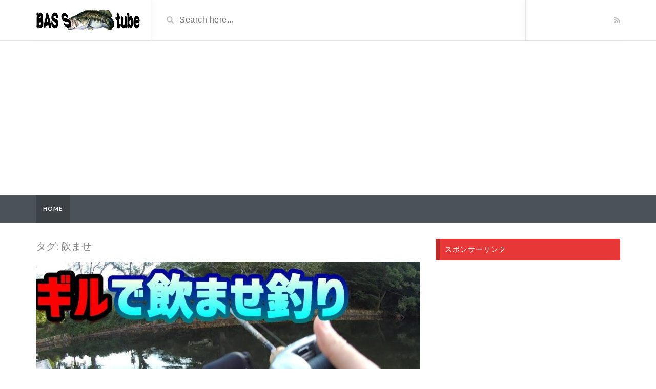

--- FILE ---
content_type: text/html; charset=UTF-8
request_url: https://frontier-times.com/tag/%E9%A3%B2%E3%81%BE%E3%81%9B/
body_size: 6618
content:
<!DOCTYPE html>
<html lang="ja"
	prefix="og: https://ogp.me/ns#" >
<head>
	<meta charset="UTF-8">
    <!--[if IE]><meta http-equiv="X-UA-Compatible" content="IE=edge"><![endif]-->
	<meta name="viewport" content="width=device-width, initial-scale=1">
	<!--[if lt IE 9]>
	  <script src="https://frontier-times.com/wp-content/themes/videotube/assets/js/ie8/html5shiv.js"></script>
      <script src="https://frontier-times.com/wp-content/themes/videotube/assets/js/ie8/respond.min.js"></script>
	<![endif]-->	
	<title>飲ませ | Bass-Tube</title>
<script>var mars_ajax_url = "https://frontier-times.com/wp-admin/admin-ajax.php";</script>
		<!-- All in One SEO 4.0.18 -->
		<link rel="canonical" href="https://frontier-times.com/tag/%E9%A3%B2%E3%81%BE%E3%81%9B/" />
		<script type="application/ld+json" class="aioseo-schema">
			{"@context":"https:\/\/schema.org","@graph":[{"@type":"WebSite","@id":"https:\/\/frontier-times.com\/#website","url":"https:\/\/frontier-times.com\/","name":"Bass-Tube","description":"\u30d0\u30b9\u30d5\u30a3\u30c3\u30b7\u30f3\u30b0\u306e\u52d5\u753b\u3092\u96c6\u3081\u305f\u30b5\u30a4\u30c8","publisher":{"@id":"https:\/\/frontier-times.com\/#organization"}},{"@type":"Organization","@id":"https:\/\/frontier-times.com\/#organization","name":"Bass-Tube","url":"https:\/\/frontier-times.com\/"},{"@type":"BreadcrumbList","@id":"https:\/\/frontier-times.com\/tag\/%E9%A3%B2%E3%81%BE%E3%81%9B\/#breadcrumblist","itemListElement":[{"@type":"ListItem","@id":"https:\/\/frontier-times.com\/#listItem","position":"1","item":{"@id":"https:\/\/frontier-times.com\/#item","name":"\u30db\u30fc\u30e0","description":"\u30d0\u30b9\u30d5\u30a3\u30c3\u30b7\u30f3\u30b0\u306e\u52d5\u753b\u3092\u96c6\u3081\u305f\u30b5\u30a4\u30c8","url":"https:\/\/frontier-times.com\/"},"nextItem":"https:\/\/frontier-times.com\/tag\/%e9%a3%b2%e3%81%be%e3%81%9b\/#listItem"},{"@type":"ListItem","@id":"https:\/\/frontier-times.com\/tag\/%e9%a3%b2%e3%81%be%e3%81%9b\/#listItem","position":"2","item":{"@id":"https:\/\/frontier-times.com\/tag\/%e9%a3%b2%e3%81%be%e3%81%9b\/#item","name":"\u98f2\u307e\u305b","url":"https:\/\/frontier-times.com\/tag\/%e9%a3%b2%e3%81%be%e3%81%9b\/"},"previousItem":"https:\/\/frontier-times.com\/#listItem"}]},{"@type":"CollectionPage","@id":"https:\/\/frontier-times.com\/tag\/%E9%A3%B2%E3%81%BE%E3%81%9B\/#collectionpage","url":"https:\/\/frontier-times.com\/tag\/%E9%A3%B2%E3%81%BE%E3%81%9B\/","name":"\u98f2\u307e\u305b | Bass-Tube","inLanguage":"ja","isPartOf":{"@id":"https:\/\/frontier-times.com\/#website"},"breadcrumb":{"@id":"https:\/\/frontier-times.com\/tag\/%E9%A3%B2%E3%81%BE%E3%81%9B\/#breadcrumblist"}}]}
		</script>
		<!-- All in One SEO -->

<link rel='dns-prefetch' href='//fonts.googleapis.com' />
<link rel='dns-prefetch' href='//s.w.org' />
<link rel="alternate" type="application/rss+xml" title="Bass-Tube &raquo; フィード" href="https://frontier-times.com/feed/" />
<link rel="alternate" type="application/rss+xml" title="Bass-Tube &raquo; コメントフィード" href="https://frontier-times.com/comments/feed/" />
<link rel="alternate" type="application/rss+xml" title="Bass-Tube &raquo; 飲ませ タグのフィード" href="https://frontier-times.com/tag/%e9%a3%b2%e3%81%be%e3%81%9b/feed/" />
		<!-- This site uses the Google Analytics by MonsterInsights plugin v7.17.0 - Using Analytics tracking - https://www.monsterinsights.com/ -->
							<script src="//www.googletagmanager.com/gtag/js?id=UA-119111738-6"  type="text/javascript" data-cfasync="false"></script>
			<script type="text/javascript" data-cfasync="false">
				var mi_version = '7.17.0';
				var mi_track_user = true;
				var mi_no_track_reason = '';
				
								var disableStr = 'ga-disable-UA-119111738-6';

				/* Function to detect opted out users */
				function __gtagTrackerIsOptedOut() {
					return document.cookie.indexOf( disableStr + '=true' ) > - 1;
				}

				/* Disable tracking if the opt-out cookie exists. */
				if ( __gtagTrackerIsOptedOut() ) {
					window[disableStr] = true;
				}

				/* Opt-out function */
				function __gtagTrackerOptout() {
					document.cookie = disableStr + '=true; expires=Thu, 31 Dec 2099 23:59:59 UTC; path=/';
					window[disableStr] = true;
				}

				if ( 'undefined' === typeof gaOptout ) {
					function gaOptout() {
						__gtagTrackerOptout();
					}
				}
								window.dataLayer = window.dataLayer || [];
				if ( mi_track_user ) {
					function __gtagTracker() {dataLayer.push( arguments );}
					__gtagTracker( 'js', new Date() );
					__gtagTracker( 'set', {
						'developer_id.dZGIzZG' : true,
						                    });
					__gtagTracker( 'config', 'UA-119111738-6', {
						forceSSL:true,link_attribution:true,					} );
										window.gtag = __gtagTracker;										(
						function () {
							/* https://developers.google.com/analytics/devguides/collection/analyticsjs/ */
							/* ga and __gaTracker compatibility shim. */
							var noopfn = function () {
								return null;
							};
							var newtracker = function () {
								return new Tracker();
							};
							var Tracker = function () {
								return null;
							};
							var p = Tracker.prototype;
							p.get = noopfn;
							p.set = noopfn;
							p.send = function (){
								var args = Array.prototype.slice.call(arguments);
								args.unshift( 'send' );
								__gaTracker.apply(null, args);
							};
							var __gaTracker = function () {
								var len = arguments.length;
								if ( len === 0 ) {
									return;
								}
								var f = arguments[len - 1];
								if ( typeof f !== 'object' || f === null || typeof f.hitCallback !== 'function' ) {
									if ( 'send' === arguments[0] ) {
										var hitConverted, hitObject = false, action;
										if ( 'event' === arguments[1] ) {
											if ( 'undefined' !== typeof arguments[3] ) {
												hitObject = {
													'eventAction': arguments[3],
													'eventCategory': arguments[2],
													'eventLabel': arguments[4],
													'value': arguments[5] ? arguments[5] : 1,
												}
											}
										}
										if ( typeof arguments[2] === 'object' ) {
											hitObject = arguments[2];
										}
										if ( typeof arguments[5] === 'object' ) {
											Object.assign( hitObject, arguments[5] );
										}
										if ( 'undefined' !== typeof (
											arguments[1].hitType
										) ) {
											hitObject = arguments[1];
										}
										if ( hitObject ) {
											action = 'timing' === arguments[1].hitType ? 'timing_complete' : hitObject.eventAction;
											hitConverted = mapArgs( hitObject );
											__gtagTracker( 'event', action, hitConverted );
										}
									}
									return;
								}

								function mapArgs( args ) {
									var gaKey, hit = {};
									var gaMap = {
										'eventCategory': 'event_category',
										'eventAction': 'event_action',
										'eventLabel': 'event_label',
										'eventValue': 'event_value',
										'nonInteraction': 'non_interaction',
										'timingCategory': 'event_category',
										'timingVar': 'name',
										'timingValue': 'value',
										'timingLabel': 'event_label',
									};
									for ( gaKey in gaMap ) {
										if ( 'undefined' !== typeof args[gaKey] ) {
											hit[gaMap[gaKey]] = args[gaKey];
										}
									}
									return hit;
								}

								try {
									f.hitCallback();
								} catch ( ex ) {
								}
							};
							__gaTracker.create = newtracker;
							__gaTracker.getByName = newtracker;
							__gaTracker.getAll = function () {
								return [];
							};
							__gaTracker.remove = noopfn;
							__gaTracker.loaded = true;
							window['__gaTracker'] = __gaTracker;
						}
					)();
									} else {
										console.log( "" );
					( function () {
							function __gtagTracker() {
								return null;
							}
							window['__gtagTracker'] = __gtagTracker;
							window['gtag'] = __gtagTracker;
					} )();
									}
			</script>
				<!-- / Google Analytics by MonsterInsights -->
				<script type="text/javascript">
			window._wpemojiSettings = {"baseUrl":"https:\/\/s.w.org\/images\/core\/emoji\/13.0.1\/72x72\/","ext":".png","svgUrl":"https:\/\/s.w.org\/images\/core\/emoji\/13.0.1\/svg\/","svgExt":".svg","source":{"concatemoji":"https:\/\/frontier-times.com\/wp-includes\/js\/wp-emoji-release.min.js?ver=5.7.14"}};
			!function(e,a,t){var n,r,o,i=a.createElement("canvas"),p=i.getContext&&i.getContext("2d");function s(e,t){var a=String.fromCharCode;p.clearRect(0,0,i.width,i.height),p.fillText(a.apply(this,e),0,0);e=i.toDataURL();return p.clearRect(0,0,i.width,i.height),p.fillText(a.apply(this,t),0,0),e===i.toDataURL()}function c(e){var t=a.createElement("script");t.src=e,t.defer=t.type="text/javascript",a.getElementsByTagName("head")[0].appendChild(t)}for(o=Array("flag","emoji"),t.supports={everything:!0,everythingExceptFlag:!0},r=0;r<o.length;r++)t.supports[o[r]]=function(e){if(!p||!p.fillText)return!1;switch(p.textBaseline="top",p.font="600 32px Arial",e){case"flag":return s([127987,65039,8205,9895,65039],[127987,65039,8203,9895,65039])?!1:!s([55356,56826,55356,56819],[55356,56826,8203,55356,56819])&&!s([55356,57332,56128,56423,56128,56418,56128,56421,56128,56430,56128,56423,56128,56447],[55356,57332,8203,56128,56423,8203,56128,56418,8203,56128,56421,8203,56128,56430,8203,56128,56423,8203,56128,56447]);case"emoji":return!s([55357,56424,8205,55356,57212],[55357,56424,8203,55356,57212])}return!1}(o[r]),t.supports.everything=t.supports.everything&&t.supports[o[r]],"flag"!==o[r]&&(t.supports.everythingExceptFlag=t.supports.everythingExceptFlag&&t.supports[o[r]]);t.supports.everythingExceptFlag=t.supports.everythingExceptFlag&&!t.supports.flag,t.DOMReady=!1,t.readyCallback=function(){t.DOMReady=!0},t.supports.everything||(n=function(){t.readyCallback()},a.addEventListener?(a.addEventListener("DOMContentLoaded",n,!1),e.addEventListener("load",n,!1)):(e.attachEvent("onload",n),a.attachEvent("onreadystatechange",function(){"complete"===a.readyState&&t.readyCallback()})),(n=t.source||{}).concatemoji?c(n.concatemoji):n.wpemoji&&n.twemoji&&(c(n.twemoji),c(n.wpemoji)))}(window,document,window._wpemojiSettings);
		</script>
		<style type="text/css">
img.wp-smiley,
img.emoji {
	display: inline !important;
	border: none !important;
	box-shadow: none !important;
	height: 1em !important;
	width: 1em !important;
	margin: 0 .07em !important;
	vertical-align: -0.1em !important;
	background: none !important;
	padding: 0 !important;
}
</style>
	<link rel='stylesheet' id='wp-block-library-css'  href='https://frontier-times.com/wp-includes/css/dist/block-library/style.min.css?ver=5.7.14' type='text/css' media='all' />
<link rel='stylesheet' id='quads-style-css-css'  href='https://frontier-times.com/wp-content/plugins/quick-adsense-reloaded/includes/gutenberg/dist/blocks.style.build.css?ver=2.0.25' type='text/css' media='all' />
<link rel='stylesheet' id='wp_automatic_gallery_style-css'  href='https://frontier-times.com/wp-content/plugins/wap-system/css/wp-automatic.css?ver=5.7.14' type='text/css' media='all' />
<link rel='stylesheet' id='bootstrap.min.css-css'  href='https://frontier-times.com/wp-content/themes/videotube/assets/css/bootstrap.min.css?ver=5.7.14' type='text/css' media='all' />
<link rel='stylesheet' id='mars-font-awesome.css-css'  href='https://frontier-times.com/wp-content/themes/videotube/assets/css/font-awesome.min.css?ver=5.7.14' type='text/css' media='all' />
<link rel='stylesheet' id='mars-googlefont-lato-css'  href='//fonts.googleapis.com/css?family=Lato%3A300%2C400%2C700%2C900&#038;ver=5.7.14' type='text/css' media='all' />
<link rel='stylesheet' id='style-css'  href='https://frontier-times.com/wp-content/themes/videotube/style.css' type='text/css' media='all' />
<link rel='stylesheet' id='bootstrap-multiselect.css-css'  href='https://frontier-times.com/wp-content/themes/videotube/assets/css/bootstrap-multiselect.css?ver=5.7.14' type='text/css' media='all' />
<style id='quads-styles-inline-css' type='text/css'>
.quads-ad-label { font-size: 12px; text-align: center; color: #333;}
</style>
<script type='text/javascript' id='monsterinsights-frontend-script-js-extra'>
/* <![CDATA[ */
var monsterinsights_frontend = {"js_events_tracking":"true","download_extensions":"doc,pdf,ppt,zip,xls,docx,pptx,xlsx","inbound_paths":"[{\"path\":\"\\\/go\\\/\",\"label\":\"affiliate\"},{\"path\":\"\\\/recommend\\\/\",\"label\":\"affiliate\"}]","home_url":"https:\/\/frontier-times.com","hash_tracking":"false","ua":"UA-119111738-6"};
/* ]]> */
</script>
<script type='text/javascript' src='https://frontier-times.com/wp-content/plugins/google-analytics-for-wordpress/assets/js/frontend-gtag.min.js?ver=7.17.0' id='monsterinsights-frontend-script-js'></script>
<script type='text/javascript' src='https://frontier-times.com/wp-includes/js/jquery/jquery.min.js?ver=3.5.1' id='jquery-core-js'></script>
<script type='text/javascript' src='https://frontier-times.com/wp-includes/js/jquery/jquery-migrate.min.js?ver=3.3.2' id='jquery-migrate-js'></script>
<script type='text/javascript' src='https://frontier-times.com/wp-content/plugins/wap-system/js/main-front.js?ver=5.7.14' id='wp_automatic_gallery-js'></script>
<link rel="https://api.w.org/" href="https://frontier-times.com/wp-json/" /><link rel="alternate" type="application/json" href="https://frontier-times.com/wp-json/wp/v2/tags/884" /><link rel="EditURI" type="application/rsd+xml" title="RSD" href="https://frontier-times.com/xmlrpc.php?rsd" />
<link rel="wlwmanifest" type="application/wlwmanifest+xml" href="https://frontier-times.com/wp-includes/wlwmanifest.xml" /> 
<meta name="generator" content="WordPress 5.7.14" />
<script type='text/javascript'>document.cookie = 'quads_browser_width='+screen.width;</script><style type="text/css">.recentcomments a{display:inline !important;padding:0 !important;margin:0 !important;}</style>
<!-- Global site tag (gtag.js) - Google Analytics -->
<script async src="https://www.googletagmanager.com/gtag/js?id=UA-119111738-6"></script>
<script>
  window.dataLayer = window.dataLayer || [];
  function gtag(){dataLayer.push(arguments);}
  gtag('js', new Date());

  gtag('config', 'UA-119111738-6');
</script>








<script async src="//pagead2.googlesyndication.com/pagead/js/adsbygoogle.js"></script>
<script>
     (adsbygoogle = window.adsbygoogle || []).push({
          google_ad_client: "ca-pub-1648291491608611",
          enable_page_level_ads: true
     });
</script>


</head>
<body data-rsssl=1 class="archive tag tag-884">
	<div id="header">
		<div class="container">
			<div class="row">
				<div class="col-sm-3" id="logo">
					<a title="バスフィッシングの動画を集めたサイト" href="https://frontier-times.com">
												<img src="https://frontier-times.com/wp-content/themes/videotube/img/logo.png" alt="バスフィッシングの動画を集めたサイト" />
					</a>
				</div>
				<form method="get" action="https://frontier-times.com">	
					<div class="col-sm-6" id="header-search">
						<span class="glyphicon glyphicon-search search-icon"></span>
												<input value="" name="s" type="text" placeholder="Search here..." id="search">
					</div>
				</form>
				<div class="col-sm-3" id="header-social">
										<a href="https://frontier-times.com/feed/rss/"><i class="fa fa-rss"></i></a>
				</div>
			</div>
		</div>
	</div><!-- /#header -->
	<div id="navigation-wrapper">
		<div class="container">
			<div class="navbar-header">
			  <button class="navbar-toggle" type="button" data-toggle="collapse" data-target=".bs-navbar-collapse">
				<span class="icon-bar"></span>
				<span class="icon-bar"></span>
				<span class="icon-bar"></span>
			  </button>
			</div>
			<nav class="collapse navbar-collapse bs-navbar-collapse" role="navigation">
			<!-- menu -->
			  				  				<ul class="nav navbar-nav list-inline menu"><li class="active"><a href="https://frontier-times.com">Home</a></li></ul>						
									</nav>
		</div>
	</div><!-- /#navigation-wrapper -->		<div class="container">
			
		<div class="row">
			<div class="col-sm-8 main-content">
            	<div class="section-header">
            		<h3>タグ: <span>飲ませ</span></h3>                </div>		
																						<div id="post-338" class="post-338 post type-post status-publish format-standard has-post-thumbnail hentry category-bass-fish tag-886 tag-883 tag-891 tag-885 tag-56 tag-7 tag-6 tag-8 tag-3 tag-5 tag-10 tag-11 tag-4 tag-2 tag--jb tag-526 tag-888 tag-887 tag-889 tag-890 tag-884">
	                	<a href="https://frontier-times.com/2019/02/19/%e3%82%ae%e3%83%ab%e3%81%ae%e9%a3%b2%e3%81%be%e3%81%9b%e9%87%a3%e3%82%8a%e3%81%a7%e3%83%a9%e3%83%b3%e3%82%ab%e3%83%bc%e3%83%90%e3%82%b9%e3%82%92%e7%8b%99%e3%81%86%ef%bc%81/"><img width="750" height="422" src="https://frontier-times.com/wp-content/uploads/2019/02/338-750x422.jpg" class="img-responsive wp-post-image" alt="" loading="lazy" srcset="https://frontier-times.com/wp-content/uploads/2019/02/338-750x422.jpg 750w, https://frontier-times.com/wp-content/uploads/2019/02/338-300x169.jpg 300w, https://frontier-times.com/wp-content/uploads/2019/02/338-768x432.jpg 768w, https://frontier-times.com/wp-content/uploads/2019/02/338-1024x576.jpg 1024w, https://frontier-times.com/wp-content/uploads/2019/02/338.jpg 1280w" sizes="(max-width: 750px) 100vw, 750px" /></a>	                    <div class="post-header">
	                        <h2>
	                        		                        		<a href="https://frontier-times.com/2019/02/19/%e3%82%ae%e3%83%ab%e3%81%ae%e9%a3%b2%e3%81%be%e3%81%9b%e9%87%a3%e3%82%8a%e3%81%a7%e3%83%a9%e3%83%b3%e3%82%ab%e3%83%bc%e3%83%90%e3%82%b9%e3%82%92%e7%8b%99%e3%81%86%ef%bc%81/">ギルの飲ませ釣りでランカーバスを狙う！</a>
	                        		                        </h2>
	                        
			<span class="post-meta"><i class="fa fa-user"></i> <a href="https://frontier-times.com/author/bassfish/">bassfish</a> <span class="sep">/</span> 
			<i class="fa fa-clock-o"></i> 2019年2月19日 <span class="sep">/</span><i class="fa fa-folder-open"></i> <a href="https://frontier-times.com/category/bass-fish/" rel="category tag">バス釣り</a></span>	                    </div>
	                    <div class="post-entry">
	                    			                        <p>チャンネル登録はこちらからお願いします。 → ワーム禁止！プラグのみ！ただいま、ギルの飲み釣りはOKな管理釣り場で、でかバスを狙いました。 京都府嵐山フィッシングエリアさん 釣果ブログ→ 【Twitter】 【使用タック [&hellip;]</p>
		                        <a href="https://frontier-times.com/2019/02/19/%e3%82%ae%e3%83%ab%e3%81%ae%e9%a3%b2%e3%81%be%e3%81%9b%e9%87%a3%e3%82%8a%e3%81%a7%e3%83%a9%e3%83%b3%e3%82%ab%e3%83%bc%e3%83%90%e3%82%b9%e3%82%92%e7%8b%99%e3%81%86%ef%bc%81/" class="readmore">Read More</a>
		                        	                    </div>
                    </div>				                <ul class="pager">
                	                </ul>
							</div>
				<div class="col-sm-4 sidebar">
		<div id="custom_html-3" class="widget_text widget widget_custom_html"><h4 class="widget-title">スポンサーリンク</h4><div class="textwidget custom-html-widget"></div></div>	</div>
			</div><!-- /.row -->
	</div><!-- /.container -->			
	<div id="footer">
		<div class="container">
			<div class="row">
							</div>
			<div class="copyright">
				<p>Copyright 2015 &copy; MarsTheme All rights reserved. Powered by WordPress & MarsTheme</p>            </div>
		</div>
	</div><!-- /#footer -->
    <script type='text/javascript' src='https://frontier-times.com/wp-content/themes/videotube/assets/js/bootstrap.min.js?ver=5.7.14' id='bootstrap.min.js-js'></script>
<script type='text/javascript' src='https://frontier-times.com/wp-content/themes/videotube/assets/js/ie8/jquery.placeholder.js?ver=5.7.14' id='mars-jquery.placeholder.js-js'></script>
<script type='text/javascript' src='https://frontier-times.com/wp-content/themes/videotube/assets/js/jquery.matchheight-min.js?ver=5.7.14' id='mars-jquery.matchHeight-js'></script>
<script type='text/javascript' src='https://frontier-times.com/wp-content/themes/videotube/assets/js/functions.js?ver=5.7.14' id='mars-functions.js-js'></script>
<script type='text/javascript' id='mars-custom.js-js-extra'>
/* <![CDATA[ */
var jsvar = {"home_url":"https:\/\/frontier-times.com\/"};
/* ]]> */
</script>
<script type='text/javascript' src='https://frontier-times.com/wp-content/themes/videotube/assets/js/custom.js?ver=5.7.14' id='mars-custom.js-js'></script>
<script type='text/javascript' src='https://frontier-times.com/wp-content/themes/videotube/assets/js/jquery.cookie.js?ver=5.7.14' id='jquery.cookie.js-js'></script>
<script type='text/javascript' src='https://frontier-times.com/wp-content/themes/videotube/assets/js/bootstrap-multiselect.js?ver=5.7.14' id='bootstrap-multiselect.js-js'></script>
<script type='text/javascript' src='https://frontier-times.com/wp-content/themes/videotube/assets/js/jquery.form.min.js?ver=5.7.14' id='jquery.form.min.js-js'></script>
<script type='text/javascript' src='https://frontier-times.com/wp-content/themes/videotube/assets/js/ajax_handled.js?ver=5.7.14' id='ajax_handled.js-js'></script>
<script type='text/javascript' src='https://frontier-times.com/wp-content/themes/videotube/assets/js/loading-more.js?ver=5.7.14' id='loading-more.js-js'></script>
<script type='text/javascript' src='https://frontier-times.com/wp-includes/js/wp-embed.min.js?ver=5.7.14' id='wp-embed-js'></script>
<script type='text/javascript' src='https://frontier-times.com/wp-content/plugins/quick-adsense-reloaded/assets/js/ads.js?ver=2.0.25' id='quads-admin-ads-js'></script>
 
</body>
</html>

--- FILE ---
content_type: text/html; charset=utf-8
request_url: https://www.google.com/recaptcha/api2/aframe
body_size: 267
content:
<!DOCTYPE HTML><html><head><meta http-equiv="content-type" content="text/html; charset=UTF-8"></head><body><script nonce="aQNuQFm0XTJD9weMMnuFTA">/** Anti-fraud and anti-abuse applications only. See google.com/recaptcha */ try{var clients={'sodar':'https://pagead2.googlesyndication.com/pagead/sodar?'};window.addEventListener("message",function(a){try{if(a.source===window.parent){var b=JSON.parse(a.data);var c=clients[b['id']];if(c){var d=document.createElement('img');d.src=c+b['params']+'&rc='+(localStorage.getItem("rc::a")?sessionStorage.getItem("rc::b"):"");window.document.body.appendChild(d);sessionStorage.setItem("rc::e",parseInt(sessionStorage.getItem("rc::e")||0)+1);localStorage.setItem("rc::h",'1769017822714');}}}catch(b){}});window.parent.postMessage("_grecaptcha_ready", "*");}catch(b){}</script></body></html>